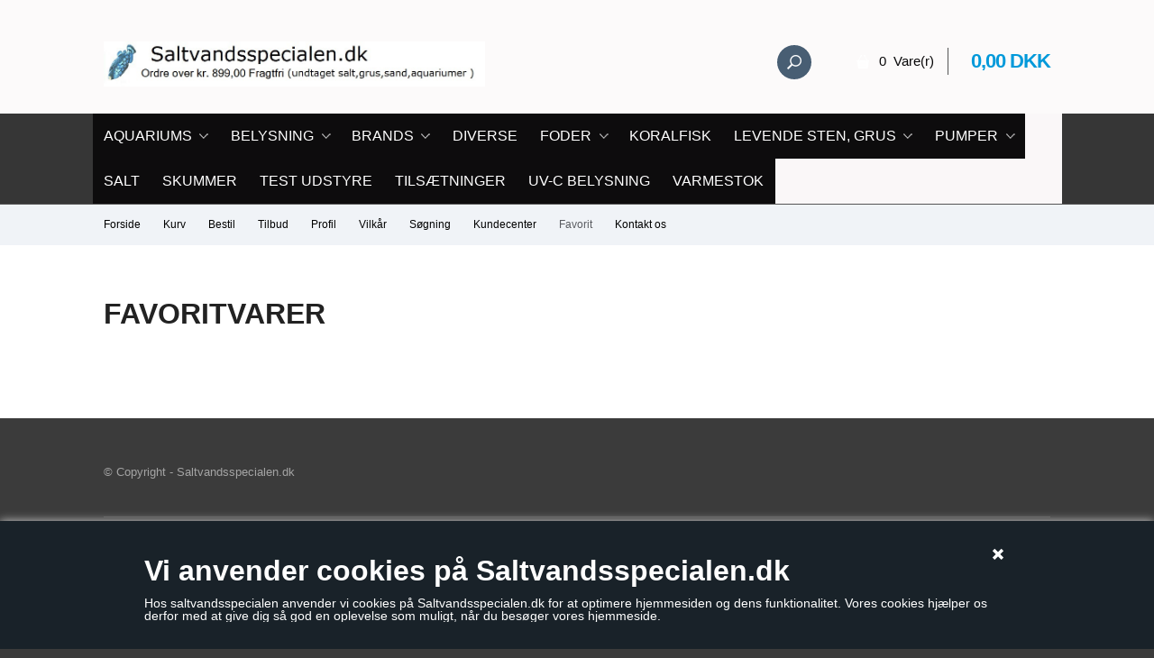

--- FILE ---
content_type: text/html; Charset=UTF-8
request_url: https://saltvandsspecialen.dk/shop/favorites.html?Cookiesync=1
body_size: 6550
content:
<!DOCTYPE html>
<html lang='da' class="webshop-html" xmlns:fb="http://ogp.me/ns/fb#">
<head>
<title>Saltvandsspecialen</title>
    <meta http-equiv="Content-Type" content="text/html;charset=UTF-8" />
    <meta name="generator" content="DanDomain Webshop" />
    <link rel="canonical" href="https://saltvandsspecialen.dk/shop/favorites.html"/>
    <meta http-equiv="Page-Enter" content="blendTrans(Duration=0)">
    <meta http-equiv="Page-Exit" content="blendTrans(Duration=0)">
    <link href="/shop/frontend/public/css/webshop.css?v=8.117.5220" rel="stylesheet" type="text/css">
    <link href="/images/ddcss/shop-135.css?1743332084000" rel="stylesheet" type="text/css">
    <script type="text/javascript">
        var UsesOwnDoctype = true
        var LanguageID = '26';
        var ReloadBasket = '';
        var MaxBuyMsg = 'Antal må ikke være større end';
        var MinBuyMsg = 'Antal må ikke være mindre end';
        var SelectVarMsg = 'Vælg variant før køb';
        var ProductNumber = '';
        var ProductVariantMasterID = '';
        var Keyword = '';
        var SelectVarTxt = 'Vælg variant';
        var ShowBasketUrl = '/shop/showbasket.html';
        var CurrencyReturnUrl = '/shop/favorites.html?Cookiesync=1';
        var ReqVariantSelect = 'true';
        var EnablePicProtect = false;
        var PicprotectMsg = '(c) Copyright';
        var AddedToBasketMessageTriggered = false;
        var CookiePolicy = {"cookiesRequireConsent":false,"allowTrackingCookies":true,"allowStatisticsCookies":true,"allowFunctionalCookies":true};
        setInterval(function(){SilentAjaxGetRequest(location.href);},900000);
    </script>
    <script type="text/javascript" src="/shop/frontend/public/js/webshop.all.min.js?v=8.117.5220"></script>

<link rel="icon" type="image/png" href="/images/site-images/favicon.png">

	<meta name="viewport" content="width=device-width, initial-scale=1.0" />

	<link rel="stylesheet" href="/images/skins/technologic/public/css/app.min.css?update=v8" />
    <style>
      .webshop-frontpage .top-list .teaser-product .view-more a,.webshop-frontpage .top-list .teaser-product .view-more a:hover
    {
        background-image:url(/images/site-images/bg_arrow-right-blue.png) !important;
    }
     ::selection {
      background: #0099da; /* WebKit/Blink Browsers */
    }
    ::-moz-selection {
      background: #0099da; /* Gecko Browsers */
    }
    .nivo-caption
    {
        height:100% !important;
        display: -webkit-flex !important;
		display: flex !important;
		-webkit-justify-content: center !important;
		justify-content: center !important;
		-webkit-align-items: center !important;
		align-items: center !important;
        opacity:1!important;
        background-color:rgba(0,0,0,0)!important;
        
    }
    .nivo-caption-text
    {  
         align-self: center;
          margin: auto;
    }
      .nivo-caption-text h1
      {
        font-size: 6vw !important;
        line-height: 6vw !important;
      }
      .nivo-caption-text h2
      {
        font-size: 2vw!important;
        line-height: 2vw!important;
        margin-bottom: 2vw!important;
        font-weight:normal; 
      }
    .nivo-caption-text h1, .nivo-caption-text h2
    {
        color:white;  
    }
    .custombtn
    {
        display:inline-block;
        text-decoration:none;
        text-transform:uppercase;
        background-color:#0099da; 
    }
    .custombtn span
    {
        display:inline-block;
        padding-left:29px;  
        padding-right:29px; 
        padding-top:20px;
        padding-bottom:20px;
    }
    @media screen and (max-width: 1486px) {
    
        .nivo-caption-text h1
        {
           font-size: 6vw !important;
		   line-height: 6vw !important;
        }
        .nivo-caption-text h2
        {
           font-size: 2vw!important;
		   line-height: 2vw!important;
		   margin-bottom: 2vw!important;
        }
    }
	@media screen and (max-width: 1281px) {
      
        .nivo-caption-text h1
        {
           font-size: 8vw !important;
			line-height: 8vw !important;
        }
        .nivo-caption-text h2
        {
           font-size: 2.4vw !important;
			line-height: 2.4vw !important;
			margin-bottom: 2.4vw !important;
        }
    }
	@media screen and (max-width: 1023px) {
      
        .nivo-caption-text h1
        {
           font-size: 8vw !important;
			line-height: 8vw !important;
        }
        .nivo-caption-text h2
        {
           font-size: 2.4vw !important;
			line-height: 2.4vw !important;
			margin-bottom: 2.4vw !important;
        }
    }
	@media screen and (max-width: 768px) {
      .nivo-caption-text h1
        {
           font-size: 9vw !important;
			line-height: 9vw !important;
        }
        .nivo-caption-text h2
        {
  			font-size: 3.4vw !important;
    		line-height: 3.4vw !important;
    		margin-bottom: 5.4vw !important;
        }
      .custombtn span {
          display: inline-block;
          padding-left: 3vw;
          padding-right: 3vw;
          padding-top: 3vw;
          padding-bottom: 3vw;
      }

    }
	@media screen and (max-width: 480px) {
       .nivo-caption-text h1
        {
           font-size: 10vw !important;
			line-height: 10vw !important;
        }
        .nivo-caption-text h2
        {
  			font-size: 4.4vw !important;
			line-height: 4.4vw !important;
			margin-bottom: 5.4vw !important;
        }
      .custombtn
      {
        font-size: 3.5vw;
      }
      .custombtn span {
          display: inline-block;
          padding-left: 3vw;
          padding-right: 3vw;
          padding-top: 3vw;
          padding-bottom: 3vw;
      }
    }
	@media screen and (max-width: 320px) {
      
    }
	</style>
	<script src="/images/skins/technologic/public/js/modernizer.min.js?update=v8"></script>
	<link href='http://fonts.googleapis.com/css?family=Open+Sans:300italic,400italic,700italic,400,300,700|Roboto+Condensed:700italic,400,300,700' rel='stylesheet' type='text/css'>
</head>


<body class="webshop-favorites webshop-body">
<style type="text/css">   #CookiePolicy {       background-color: #192229;       color: #ffffff;       left: 0;       width: 100%;       text-align: center;       z-index: 999;   }       #CookiePolicy h1, #CookiePolicy h2, #CookiePolicy h3, #CookiePolicy h4, #CookiePolicy h5  {       color: #ffffff;   }   #CookiePolicy label  {       color: #ffffff;   }       #CookiePolicy .Close {       display: block;       text-decoration: none;       font-size: 14px;       height: 20px;       position: absolute;       right: 10px;       top: 0;       width: 20px;       color: #ffffff;   }       .CookiePolicyCenterText {      margin: 30px auto;      text-align: left;      max-width: 100%;      position: relative;      width: 980px;   }       .CookiePolicyText {      padding-left:10px;   }</style>    <!--googleoff: all-->
<div id="CookiePolicy" class="fixed-bottom"><div class="CookiePolicyCenterText"><div class="CookiePolicyText"><h2>Vi anvender cookies på Saltvandsspecialen.dk</h2>
Hos saltvandsspecialen anvender vi cookies på Saltvandsspecialen.dk for at optimere hjemmesiden og dens funktionalitet. Vores cookies hjælper os derfor med at give dig så god en oplevelse som muligt, når du besøger vores hjemmeside.</div><a id="CookiePolicyClose" class="Close shop-icon-x" href="javascript:cookiePolicyClose()"></a></div></div>
<!--googleon: all-->
  <div id="fb-root"></div>
  <div id="PrintContent_DIV" class="PrintContent_DIV"></div>
  
  <div class="ShopMainLayOutTable">
    <header id="webshop-spacetop" class="page-header">
      <div id="logo-row">
        <div class="row">
          <div class="column small-5 logo">
            <a href="/shop/frontpage.html">
              <img title="Saltvandsspecialen.dk" border="0" class="WebShopSkinLogo" src="/images/fisk med logo 13 nov 24.jpg">
            </a>
          </div>
          <div class="column small-7 cart-wrapper">
            <div id="webshop-basket" class="cart">
              <div id="webshop-basket-sum" class="sum"><A HREF="/shop/showbasket.html">0 
                Vare(r)</A></div>
<div class="price"><A HREF="/shop/showbasket.html">0,00 DKK</A></div>
<div class="priceWrapper">
<div class="cartDetails"><span class="cartHeader"><A HREF="/shop/showbasket.html">Vis kurv</A></span><div class="paymentSum"><span class="total">I alt   0,00 DKK</span><br><A HREF="/shop/showbasket.html"><i class="foundicon-right-arrow"></i></A></div>
</div>
</div>
<div class="creditcardlogo"><IMG BORDER="0" ALT="CreditCards" SRC="/images/skins/technologic/public/images/payment.png"></div>
            </div>
            <div class="search">
              <div class="btn" onclick="toggleSearch();"></div>
            </div>
          </div>
        </div>
      </div>
      <div id="search-row">
        <div class="row">
          <div class="column small-12 SearchPage_TD">
            <form ID="Search_Form" method="POST" action="/shop/search-1.html" style="margin:0;"><input type="hidden" name="InitSearch" value="1"><span class="SearchTitle_SearchPage">Indtast din søgning</span><br><input type="text" name="Keyword" maxlength="50" size="12" class="SearchField_SearchPage" value=""><span class="nbsp">&nbsp;</span><input type="submit" value="Søg" name="Search" class="SubmitButton_SearchPage"><br></form>
          </div>
        </div>
      </div>
      <div id="webshop-topmenu">
        <div class="contain-to-grid">
          <nav class="top-bar" data-topbar>
            <ul class="title-area">
              <li class="name"></li>
              <li class="toggle-topbar menu-icon"><a href="#">Menu</a></li>
            </ul>
            <section class="top-bar-section">
              <div id="ProductmenuContainer_DIV" class="ProductmenuContainer_DIV"><span class="Heading_Productmenu Heading_ProductMenu">Produkter<br></span><style type="text/css">.ProductMenu_MenuItemBold{font-weight:bold;}</style><ul id="ProductMenu_List"><li class="RootCategory_Productmenu has-dropdown"><a href="/shop/aquariums-15s1.html" class="CategoryLink0_Productmenu Deactiv_Productmenu Deactiv_ProductMenu" title="Aquariums"><span class="ProductMenu_MenuItemBold">Aquariums</span></a><ul class="dropdown"><li class="SubCategory1_Productmenu"><a href="/shop/freskvand-68c1.html" class="CategoryLink1_Productmenu Deactiv_Productmenu Deactiv_ProductMenu" title="Freskvand ">Freskvand </a></li><li class="SubCategory1_Productmenu"><a href="/shop/saltvands-67c1.html" class="CategoryLink1_Productmenu Deactiv_Productmenu Deactiv_ProductMenu" title="Saltvands">Saltvands</a></li></ul></li><li class="RootCategory_Productmenu has-dropdown"><a href="/shop/belysning-8s1.html" class="CategoryLink0_Productmenu Deactiv_Productmenu Deactiv_ProductMenu" title="Belysning"><span class="ProductMenu_MenuItemBold">Belysning</span></a><ul class="dropdown"><li class="SubCategory1_Productmenu"><a href="/shop/aqua-illumination-103c1.html" class="CategoryLink1_Productmenu Deactiv_Productmenu Deactiv_ProductMenu" title="Aqua Illumination">Aqua Illumination</a></li><li class="SubCategory1_Productmenu"><a href="/shop/nemo-light-marine-21c1.html" class="CategoryLink1_Productmenu Deactiv_Productmenu Deactiv_ProductMenu" title="Nemo Light - Marine">-Nemo Light - Marine</a></li><li class="SubCategory1_Productmenu"><a href="/shop/orphek-led-98c1.html" class="CategoryLink1_Productmenu Deactiv_Productmenu Deactiv_ProductMenu" title="Orphek LED">Orphek LED</a></li></ul></li><li class="RootCategory_Productmenu has-dropdown"><a href="/shop/brands-78s1.html" class="CategoryLink0_Productmenu Deactiv_Productmenu Deactiv_ProductMenu" title="Brands"><span class="ProductMenu_MenuItemBold">Brands</span></a><ul class="dropdown"><li class="SubCategory1_Productmenu"><a href="/shop/aqua-illumination-79c1.html" class="CategoryLink1_Productmenu Deactiv_Productmenu Deactiv_ProductMenu" title="Aqua Illumination ">Aqua Illumination </a></li><li class="SubCategory1_Productmenu"><a href="/shop/aqua-medic-104c1.html" class="CategoryLink1_Productmenu Deactiv_Productmenu Deactiv_ProductMenu" title="Aqua Medic">Aqua Medic</a></li><li class="SubCategory1_Productmenu"><a href="/shop/caribsea-112c1.html" class="CategoryLink1_Productmenu Deactiv_Productmenu Deactiv_ProductMenu" title="CaribSea">CaribSea</a></li><li class="SubCategory1_Productmenu"><a href="/shop/d-d-marine-produkter-101c1.html" class="CategoryLink1_Productmenu Deactiv_Productmenu Deactiv_ProductMenu" title="D-D marine produkter">D-D marine produkter</a></li><li class="SubCategory1_Productmenu"><a href="/shop/fauna-marin-108c1.html" class="CategoryLink1_Productmenu Deactiv_Productmenu Deactiv_ProductMenu" title="Fauna Marin">Fauna Marin</a></li><li class="SubCategory1_Productmenu"><a href="/shop/maxspect-gyre-cloud-82c1.html" class="CategoryLink1_Productmenu Deactiv_Productmenu Deactiv_ProductMenu" title="Maxspect/Gyre Cloud/Duo">Maxspect/Gyre Cloud/Duo</a></li><li class="SubCategory1_Productmenu"><a href="/shop/nyos-96c1.html" class="CategoryLink1_Productmenu Deactiv_Productmenu Deactiv_ProductMenu" title="Nyos">Nyos</a></li><li class="SubCategory1_Productmenu"><a href="/shop/orphek-led-102c1.html" class="CategoryLink1_Productmenu Deactiv_Productmenu Deactiv_ProductMenu" title="Orphek LED">Orphek LED</a></li><li class="SubCategory1_Productmenu"><a href="/shop/tropic-marin-109c1.html" class="CategoryLink1_Productmenu Deactiv_Productmenu Deactiv_ProductMenu" title="Tropic Marin">Tropic Marin</a></li><li class="SubCategory1_Productmenu"><a href="/shop/tunza-105c1.html" class="CategoryLink1_Productmenu Deactiv_Productmenu Deactiv_ProductMenu" title="Tunza">Tunza</a></li></ul></li><li class="RootCategory_Productmenu"><a href="/shop/diverse-39c1.html" class="CategoryLink0_Productmenu Deactiv_Productmenu Deactiv_ProductMenu" title="Diverse">Diverse</a></li><li class="RootCategory_Productmenu has-dropdown"><a href="/shop/foder-34s1.html" class="CategoryLink0_Productmenu Deactiv_Productmenu Deactiv_ProductMenu" title="Foder"><span class="ProductMenu_MenuItemBold">Foder</span></a><ul class="dropdown"><li class="SubCategory1_Productmenu"><a href="/shop/frostfoder-36c1.html" class="CategoryLink1_Productmenu Deactiv_Productmenu Deactiv_ProductMenu" title="Frostfoder">Frostfoder</a></li><li class="SubCategory1_Productmenu"><a href="/shop/toerfoder-35c1.html" class="CategoryLink1_Productmenu Deactiv_Productmenu Deactiv_ProductMenu" title="Tørfoder">Tørfoder</a></li></ul></li><li class="RootCategory_Productmenu"><a href="/shop/koralfisk-89c1.html" class="CategoryLink0_Productmenu Deactiv_Productmenu Deactiv_ProductMenu" title="Koralfisk">Koralfisk</a></li><li class="RootCategory_Productmenu has-dropdown"><a href="/shop/levende-sten-grus-37s1.html" class="CategoryLink0_Productmenu Deactiv_Productmenu Deactiv_ProductMenu" title="Levende sten, grus"><span class="ProductMenu_MenuItemBold">Levende sten, grus</span></a><ul class="dropdown"><li class="SubCategory1_Productmenu"><a href="/shop/live-sten-sand-71c1.html" class="CategoryLink1_Productmenu Deactiv_Productmenu Deactiv_ProductMenu" title="Live Sten, Sand, Grus">Live Sten, Sand, Grus</a></li></ul></li><li class="RootCategory_Productmenu has-dropdown"><a href="/shop/pumper-7s1.html" class="CategoryLink0_Productmenu Deactiv_Productmenu Deactiv_ProductMenu" title="Pumper"><span class="ProductMenu_MenuItemBold">Pumper</span></a><ul class="dropdown"><li class="SubCategory1_Productmenu"><a href="/shop/aqua-illumination-85c1.html" class="CategoryLink1_Productmenu Deactiv_Productmenu Deactiv_ProductMenu" title="Aqua Illumination ">Aqua Illumination </a></li><li class="SubCategory1_Productmenu"><a href="/shop/aqua-nova-pumper-33c1.html" class="CategoryLink1_Productmenu Deactiv_Productmenu Deactiv_ProductMenu" title="Aqua Nova Pumper(EU)">Aqua Nova Pumper(EU)</a></li><li class="SubCategory1_Productmenu"><a href="/shop/ecotek-marine-100c1.html" class="CategoryLink1_Productmenu Deactiv_Productmenu Deactiv_ProductMenu" title="Ecotek Marine">Ecotek Marine</a></li><li class="SubCategory1_Productmenu"><a href="/shop/gulvpumper-83c1.html" class="CategoryLink1_Productmenu Deactiv_Productmenu Deactiv_ProductMenu" title="Gulvpumper">Gulvpumper</a></li><li class="SubCategory1_Productmenu"><a href="/shop/jebao-jecod-65c1.html" class="CategoryLink1_Productmenu Deactiv_Productmenu Deactiv_ProductMenu" title="Jebao/Jecod">Jebao/Jecod</a></li><li class="SubCategory1_Productmenu"><a href="/shop/maxspect-gyre-300-66c1.html" class="CategoryLink1_Productmenu Deactiv_Productmenu Deactiv_ProductMenu" title="Maxspect Gyre 300 Serier">Maxspect Gyre 300 Serier</a></li><li class="SubCategory1_Productmenu"><a href="/shop/maxspect-jump-72c1.html" class="CategoryLink1_Productmenu Deactiv_Productmenu Deactiv_ProductMenu" title="Maxspect Jump ">Maxspect Jump </a></li></ul></li><li class="RootCategory_Productmenu"><a href="/shop/salt-64c1.html" class="CategoryLink0_Productmenu Deactiv_Productmenu Deactiv_ProductMenu" title="Salt">Salt</a></li><li class="RootCategory_Productmenu"><a href="/shop/skummer-53c1.html" class="CategoryLink0_Productmenu Deactiv_Productmenu Deactiv_ProductMenu" title="Skummer">Skummer</a></li><li class="RootCategory_Productmenu"><a href="/shop/test-udstyre-52c1.html" class="CategoryLink0_Productmenu Deactiv_Productmenu Deactiv_ProductMenu" title="Test udstyre">Test udstyre</a></li><li class="RootCategory_Productmenu"><a href="/shop/tilsaetninger-49c1.html" class="CategoryLink0_Productmenu Deactiv_Productmenu Deactiv_ProductMenu" title="Tilsætninger">Tilsætninger</a></li><li class="RootCategory_Productmenu"><a href="/shop/uv-c-belysning-110c1.html" class="CategoryLink0_Productmenu Deactiv_Productmenu Deactiv_ProductMenu" title="UV-C Belysning">UV-C Belysning</a></li><li class="RootCategory_Productmenu"><a href="/shop/varmestok-86c1.html" class="CategoryLink0_Productmenu Deactiv_Productmenu Deactiv_ProductMenu" title="Varmestok">Varmestok</a></li></ul><!--<CategoryStructure></CategoryStructure>-->
<!--Loaded from disk cache--></div><input type="hidden" value="" id="RootCatagory"><!--categories loaded in: 31ms-->
            </section>
          </nav>
        </div>
      </div>
      <div id="subnavigation-row" class="hide-for-small">
        <div class="row sub-navigation">
          <div class="column small-12">
            <nav class="sub-bar">
              <ul class="TopMenu_MenuItems"><li class="TopMenu_MenuItem TopMenu_MenuItem_Idle"><a class="Link_Topmenu Link_Idle_Topmenu" href="/">Forside</a></li><li class="TopMenu_MenuItem TopMenu_MenuItem_Idle"><a class="Link_Topmenu Link_Idle_Topmenu" href="/shop/showbasket.html">Kurv</a></li><li class="TopMenu_MenuItem TopMenu_MenuItem_Idle"><a class="Link_Topmenu Link_Idle_Topmenu" href="/shop/order1.html">Bestil</a></li><li class="TopMenu_MenuItem TopMenu_MenuItem_Idle"><a class="Link_Topmenu Link_Idle_Topmenu" href="/shop/specialoffer-ALL-1.html">Tilbud</a></li><li class="TopMenu_MenuItem TopMenu_MenuItem_Idle"><a class="Link_Topmenu Link_Idle_Topmenu" href="/shop/profile.html">Profil</a></li><li class="TopMenu_MenuItem TopMenu_MenuItem_Idle"><a class="Link_Topmenu Link_Idle_Topmenu" href="/shop/terms.html">Vilkår</a></li><li class="TopMenu_MenuItem TopMenu_MenuItem_Idle"><a class="Link_Topmenu Link_Idle_Topmenu" href="/shop/advsearch.html">Søgning</a></li><li class="TopMenu_MenuItem TopMenu_MenuItem_Idle"><a class="Link_Topmenu Link_Idle_Topmenu" href="/shop/customer.html">Kundecenter</a></li><li class="TopMenu_MenuItem TopMenu_MenuItem_Active"><a class="Link_Topmenu Link_Active_Topmenu" href="/shop/favorites.html?Cookiesync=1">Favorit</a></li><li class="TopMenu_MenuItem TopMenu_MenuItem_Idle"><a class="Link_Topmenu Link_Idle_Topmenu" href="/shop/cms-1.html">Kontakt os</a></li></ul>
            </nav>
          </div>
        </div>
      </div>
    </header>
    
    <div id="ContentContainer_DIV" class="content favorites SpaceRight_TD">
      <div class="inner-content-wrapper">
        <?xml version="1.0"?><style>
		.FormTB{width:100%;}
		.FormTB_EmailLabelTD{padding:2px;}
		.FormTB_EmailInputTD{padding:2px;width:50%;}
		.FormTB_SubjectLabelTD{padding:2px;}
		.FormTB_SubjectInputTD{padding:2px;width:50%;}
		.FormTB_SendButtonTD{padding:2px;}
		.FavTB{width:100%;}
		.FavTB_ProdNameTD{padding:2px;width:100%;vertical-align:top;}
		.FavTB_ProdImage{}
		.FavTB_ProdImageTD{}
		.FavTB_ProdAmountTD{padding:2px;text-align:right;}
		.FavTB_ActionButtonsTD{padding:2px;text-align:right;}
		.FavSPAN_ProdShortDescription{}
		.FormTB_MessageTD{}
		.FormTB_MessageTA{width:100%;height:150px;}
		.FormTB_EmailInputTI{width:100%;}
		.FormTB_SubjectInputTI{width:100%;}
		.FormTB_SendButtonBTN{}
	</style><h1>Favoritvarer</h1><TABLE BORDER="0" CELLSPACING="0" CELLPADDING="0" class="FavTB"></TABLE>
      </div>
    </div>
    
    <footer id="webshop-spacebottom" class="page-footer">
      <div id="information-row" class="row">
		

<div class="copyright">© Copyright - Saltvandsspecialen.dk</div>


      </div>
      <div class="row hide-for-small">
        <div class="column small-12">
          <hr class="spacer" />
        </div>
      </div>
      <div id="bottom-navigation-row" class="row hide-for-small">
        <div class="column small-12">
          <nav class="sub-bar">
            <ul class="TopMenu_MenuItems"><li class="TopMenu_MenuItem TopMenu_MenuItem_Idle"><a class="Link_Topmenu Link_Idle_Topmenu" href="/">Forside</a></li><li class="TopMenu_MenuItem TopMenu_MenuItem_Idle"><a class="Link_Topmenu Link_Idle_Topmenu" href="/shop/showbasket.html">Kurv</a></li><li class="TopMenu_MenuItem TopMenu_MenuItem_Idle"><a class="Link_Topmenu Link_Idle_Topmenu" href="/shop/order1.html">Bestil</a></li><li class="TopMenu_MenuItem TopMenu_MenuItem_Idle"><a class="Link_Topmenu Link_Idle_Topmenu" href="/shop/specialoffer-ALL-1.html">Tilbud</a></li><li class="TopMenu_MenuItem TopMenu_MenuItem_Idle"><a class="Link_Topmenu Link_Idle_Topmenu" href="/shop/profile.html">Profil</a></li><li class="TopMenu_MenuItem TopMenu_MenuItem_Idle"><a class="Link_Topmenu Link_Idle_Topmenu" href="/shop/terms.html">Vilkår</a></li><li class="TopMenu_MenuItem TopMenu_MenuItem_Idle"><a class="Link_Topmenu Link_Idle_Topmenu" href="/shop/advsearch.html">Søgning</a></li><li class="TopMenu_MenuItem TopMenu_MenuItem_Idle"><a class="Link_Topmenu Link_Idle_Topmenu" href="/shop/customer.html">Kundecenter</a></li><li class="TopMenu_MenuItem TopMenu_MenuItem_Active"><a class="Link_Topmenu Link_Active_Topmenu" href="/shop/favorites.html?Cookiesync=1">Favorit</a></li><li class="TopMenu_MenuItem TopMenu_MenuItem_Idle"><a class="Link_Topmenu Link_Idle_Topmenu" href="/shop/cms-1.html">Kontakt os</a></li></ul>
          </nav>
        </div>
      </div>
      <div id="copyright-row" class="row">
        <div class="column small-12">
          Saltvandsspecialen-Søren Toftsvej 19, 9850 Hirtshals




<iframe width="560" height="315" src="https://www.youtube.com/embed/oCvTo-EMWBM?rel=0" frameborder="0" allow="accelerometer; autoplay; encrypted-media; gyroscope; picture-in-picture" allowfullscreen></iframe>
<div class="fb-like" data-href="https://www.facebook.com/facebook" data-send="true" data-width="450" data-show-faces="true" data-font="tahoma"></div>
        </div>
      </div>
      <div id="payment-row" class="row">
        <div class="column small-12 paymenticons">
          <!-- Should you wish to customice the payment icons, please update the picture in the basket section -->
        </div>
      </div>
    </footer>
  </div><script type="text/javascript">
$(function(){DetectBrowser();});
</script>
<!--Page loaded in: 176ms-->
<div id="divRememberToBuy" style="display:none"></div>
<div id="ReviewDialog" style="display:none;"></div>
  <script src="/images/skins/technologic/public/js/app.min.js?update=v8"></script><script>
(function(){window.viabillOptions = window.viabillOptions || [];window.viabillOptions.push({'pricetag.cookiesEnabled':['necessary','statistical','functional','marketing'] });var o=document.createElement('script');o.type='text/javascript';o.async=true;o.src='https://pricetag.viabill.com/script/avD672t0WQA%3D';var s=document.getElementsByTagName('script')[0];s.parentNode.insertBefore(o,s);})();
</script>

<script type="text/javascript">$.ajax({type: "POST",url: "/shop/StatInit.asp",data: {SharedSessionId:"BC2CB77E-0738-4110-A6B8-EB835ACE3863"}});</script>
</body>

</html>

--- FILE ---
content_type: application/javascript
request_url: https://saltvandsspecialen.dk/images/skins/technologic/public/js/app.min.js?update=v8
body_size: 10031
content:
/*
 Technologic-theme 2020-01-14 
*/

function toggleSearch(){$("#search-row").slideToggle(250,function(){$(".SearchField_SearchPage").focus()})}function beforeFilteredListLoaded(){$.productFilter=$("#ProductFilter-Container")}function filteredListLoaded(){$(".ProductFilter-Container-wrapper").addClass("show");var t=$(".showsubcats .product-descripton h1").text();0<$(".showsubcats .SubCatsProcuctsHeading").length&&$(".showsubcats .product-descripton h1").text(t+" - "+$(".showsubcats .SubCatsProcuctsHeading").text());var e=$(".Activ_Productmenu").eq(0).text();if(0<$("#Content_Productlist .product").size()&&0<$(".NoProcuctsFound").size())$(".inner-content-wrapper .product-descripton").eq(3).hide();else if(0<$(".showsubcats .product-descripton h1").length)$(".SubCats_Categories_Container").hide(),$(".SubCats_Categories_Container").eq(0).show().insertAfter($(".showsubcats .product-descripton h1"));else if($(".SubCats_Categories_Container").length)currentCategoryName(e,".CmsPageStyle"),$(".SubCats_Categories_Container").hide(),$(".SubCats_Categories_Container").eq(0).show().insertAfter($(".showsubcats .product-descripton h1"));else if($(".NoProcuctsFound").length)if($(".inner-content-wrapper .product-descripton").show(),"moved"!=$.productsFoundMoved){if($(".Heading_ProductList").length){var i=$(".Heading_ProductList").eq(0).text();$("#Content_Productlist").hide(),currentCategoryName(i,".inner-content-wrapper")}else $(".product-descripton").length<2&&currentCategoryName(e,".inner-content-wrapper");0===$(".pagination").length&&$(".NoProcuctsFound").eq(1).insertAfter($(".product-descripton h1")).addClass("no-search-result"),$.productsFoundMoved="moved"}else $(".NoProcuctsFound").eq(1).hide();doPageing(),!0===jQuery.isEmptyObject($.productFilter)&&0<$("#ProductFilter-Container").size()&&($.productFilter=$("#ProductFilter-Container")),(0<$("#ProductFilter-Container").size()||!1===jQuery.isEmptyObject($.productFilter))&&($("body").hasClass("webshop-subcat")?$("#ProductFilter-Container").prependTo("#grid"):$.productFilter.prependTo("#grid"),$("#ProductFilter-Container").show(),$("#ProductFilter-Container").wrap("<div class='ProductFilter-Container-wrapper'></div>"),$(".ProductFilter-Container-wrapper").addClass("hidden"),filteredListLoadedAfterRender()),0<$(".inner-product-wrapper").size()&&salvattore.recreate_columns($("#grid")[0])}function filteredListLoadedFirstTime(){0==$("#ProductFilter-Container .product-filter-row").size()&&$("#ProductFilter-Container").hide()}function filteredListLoadedAfterRender(){if(0<=$.productFilter[0].innerHTML.toLowerCase().indexOf("product-filter-row")&&0===$("#grid").size()){var t=$(".product-descripton").size();$(".product-descripton").eq(t-1).after("<div class='row products-wrapper'><div class='inner-product-wrapper'><section id='grid' class='row products grid' data-columns='4'></div></div></div>"),$("body").hasClass("webshop-subcat")?$("#ProductFilter-Container").prependTo("#grid"):$.productFilter.prependTo("#grid"),$("#ProductFilter-Container").wrap("<div class='ProductFilter-Container-wrapper'></div>"),salvattore.recreate_columns($("#grid")[0])}else salvattore.recreate_columns($("#grid")[0])}function pageLoad(){$(".SearchField_SearchPage").attr("placeholder",$(".SearchTitle_SearchPage").text()),$("ul li ul li .Activ_Productmenu").parent().parent().parent().addClass("active subactive"),$("ul li ul li ul li .Activ_Productmenu").parent().parent().parent().parent().parent().addClass("active subactive"),$(".RootCategory_Productmenu").parent().append("<li class='divider show-for-small'></li>"),$(".sub-navigation .Link_Topmenu").each(function(){$(".RootCategory_Productmenu").parent().append("<li class='show-for-small page-navigation'>"+this.outerHTML+"</li>")}),$(".RootCategory_Productmenu.has-dropdown a").on({touchstart:function(t){$.lastClickedMenu!=$(this).attr("href")&&$(this).parent().hasClass("has-dropdown")&&!$("nav.top-bar").hasClass("expanded")&&(t.preventDefault(),t.stopPropagation(),$(this).off("click"),$.lastClickedMenu=$(this).attr("href"))}}),filteredListLoaded(),$(".RootCategory_Productmenu").parent().append("<li class='divider show-for-small'></li>"),$("ul.dropdown").each(function(){var t=$(this).parent().find("a[class*=CategoryLink]"),e=$(t).html(),i=$(t).attr("href");$(this).find(".title").eq(0).after("<li><a class='show-for-small' href="+i+">"+e+"</a></li>")}),doPageing(),$(".thumbs").is(":empty")&&$(".thumbs").hide(),$(".product-configuration").is(":empty")||$(".favorite").hide();var t=$("#desc-bg").attr("src");$(".long-description-row").css("background-image","url("+t+")"),$(".PriceText_ProductInfo_TD").each(function(t){$(this).parent().after("<tr><td class='final-price price-"+t+"' colspan='5'></td></tr>"),$(this).parent().find("td.Price_ProductInfo span").appendTo(".price-"+t)}),$("footer .paymenticons").html($(".creditcardlogo").html())}function doPageing(){$(".pageingLink").wrap("<li></li>"),$(".ActivePageNumber_ProductList").parent().addClass("current")}function currentCategoryName(t,e){$(e).append("<div class='product-descripton'><div class='row'><div class='column small-12'><h1>"+t+"</h1></div></div></div>")}!function(t,e){"function"==typeof define&&define.amd?define([],e):"object"==typeof exports?module.exports=e():t.salvattore=e()}(this,function(){return window.matchMedia||(window.matchMedia=function(){"use strict";var e=window.styleMedia||window.media;if(!e){var i,n=document.createElement("style"),t=document.getElementsByTagName("script")[0];n.type="text/css",n.id="matchmediajs-test",t.parentNode.insertBefore(n,t),i="getComputedStyle"in window&&window.getComputedStyle(n,null)||n.currentStyle,e={matchMedium:function(t){var e="@media "+t+"{ #matchmediajs-test { width: 1px; } }";return n.styleSheet?n.styleSheet.cssText=e:n.textContent=e,"1px"===i.width}}}return function(t){return{matches:e.matchMedium(t||"all"),media:t||"all"}}}()),function(){"use strict";if(window.matchMedia&&window.matchMedia("all").addListener)return;function a(t){clearTimeout(e),e=setTimeout(function(){for(var t=0,e=c.length;t<e;t++){var i=c[t].mql,n=c[t].listeners||[],a=o(i.media).matches;if(a!==i.matches){i.matches=a;for(var s=0,r=n.length;s<r;s++)n[s].call(window,i)}}},30)}var o=window.matchMedia,s=o("only all").matches,r=!1,e=0,c=[];window.matchMedia=function(t){var e=o(t),n=[],i=0;return e.addListener=function(t){s&&(r||(r=!0,window.addEventListener("resize",a,!0)),0===i&&(i=c.push({mql:e,listeners:n})),n.push(t))},e.removeListener=function(t){for(var e=0,i=n.length;e<i;e++)n[e]===t&&n.splice(e,1)},e}}(),function(){"use strict";for(var s=0,t=["ms","moz","webkit","o"],e=0;e<t.length&&!window.requestAnimationFrame;++e)window.requestAnimationFrame=window[t[e]+"RequestAnimationFrame"],window.cancelAnimationFrame=window[t[e]+"CancelAnimationFrame"]||window[t[e]+"CancelRequestAnimationFrame"];window.requestAnimationFrame||(window.requestAnimationFrame=function(t,e){var i=(new Date).getTime(),n=Math.max(0,16-(i-s)),a=window.setTimeout(function(){t(i+n)},n);return s=i+n,a}),window.cancelAnimationFrame||(window.cancelAnimationFrame=function(t){clearTimeout(t)})}(),"function"!=typeof window.CustomEvent&&function(){"use strict";function t(t,e){e=e||{bubbles:!1,cancelable:!1,detail:void 0};var i=document.createEvent("CustomEvent");return i.initCustomEvent(t,e.bubbles,e.cancelable,e.detail),i}t.prototype=window.Event.prototype,window.CustomEvent=t}(),function(o,d){"use strict";function l(t,e,i){t.dataset?t.dataset[e]=i:t.setAttribute("data-"+e,i)}var u={},n=[],a=[],s=[];return u.obtainGridSettings=function(t){var e=o.getComputedStyle(t,":before").getPropertyValue("content").slice(1,-1),i=e.match(/^\s*(\d+)(?:\s?\.(.+))?\s*$/),n=1,a=[];return i?(n=i[1],a=(a=i[2])?a.split("."):["column"]):(i=e.match(/^\s*\.(.+)\s+(\d+)\s*$/))&&(a=i[1],n=(n=i[2])&&n.split(".")),{numberOfColumns:n,columnClasses:a}},u.addColumns=function(t,e){for(var i,n=u.obtainGridSettings(t),a=n.numberOfColumns,s=n.columnClasses,r=new Array(+a),o=d.createDocumentFragment(),c=a;0!=c--;)i="[data-columns] > *:nth-child("+a+"n-"+c+")",r.push(e.querySelectorAll(i));r.forEach(function(t){var e=d.createElement("div"),i=d.createDocumentFragment();e.className=s.join(" "),Array.prototype.forEach.call(t,function(t){i.appendChild(t)}),e.appendChild(i),o.appendChild(e)}),t.appendChild(o),l(t,"columns",a)},u.removeColumns=function(t){var e=d.createRange();e.selectNodeContents(t);var i=Array.prototype.filter.call(e.extractContents().childNodes,function(t){return t instanceof o.HTMLElement}),n=i.length,a=i[0].childNodes.length,s=new Array(a*n);Array.prototype.forEach.call(i,function(t,i){Array.prototype.forEach.call(t.children,function(t,e){s[e*n+i]=t})});var r=d.createElement("div");return l(r,"columns",0),s.filter(function(t){return!!t}).forEach(function(t){r.appendChild(t)}),r},u.recreateColumns=function(e){o.requestAnimationFrame(function(){u.addColumns(e,u.removeColumns(e));var t=new CustomEvent("columnsChange");e.dispatchEvent(t)})},u.mediaQueryChange=function(t){t.matches&&Array.prototype.forEach.call(n,u.recreateColumns)},u.getCSSRules=function(t){var e;try{e=t.sheet.cssRules||t.sheet.rules}catch(t){return[]}return e||[]},u.getStylesheets=function(){return Array.prototype.concat.call(Array.prototype.slice.call(d.querySelectorAll("style[type='text/css']")),Array.prototype.slice.call(d.querySelectorAll("link[rel='stylesheet']")))},u.mediaRuleHasColumnsSelector=function(t){var e,i;try{e=t.length}catch(t){e=0}for(;e--;)if((i=t[e]).selectorText&&i.selectorText.match(/\[data-columns\](.*)::?before$/))return!0;return!1},u.scanMediaQueries=function(){var e=[];if(o.matchMedia){u.getStylesheets().forEach(function(t){Array.prototype.forEach.call(u.getCSSRules(t),function(t){t.media&&t.cssRules&&u.mediaRuleHasColumnsSelector(t.cssRules)&&e.push(t)})});var i=a.filter(function(t){return-1===e.indexOf(t)});s.filter(function(t){return-1!==i.indexOf(t.rule)}).forEach(function(t){t.mql.removeListener(u.mediaQueryChange)}),s=s.filter(function(t){return-1===i.indexOf(t.rule)}),e.filter(function(t){return-1==a.indexOf(t)}).forEach(function(t){var e=o.matchMedia(t.media.mediaText);e.addListener(u.mediaQueryChange),s.push({rule:t,mql:e})}),a.length=0,a=e}},u.rescanMediaQueries=function(){u.scanMediaQueries(),Array.prototype.forEach.call(n,u.recreateColumns)},u.nextElementColumnIndex=function(t,e){var i,n,a=t.children,s=a.length,r=0,o=0;for(n=0;n<s;n++)i=a[n].children.length+(e[n].children||e[n].childNodes).length,0===r&&(r=i),i<r&&(o=n,r=i);return o},u.createFragmentsList=function(t){for(var e=new Array(t),i=0;i!==t;)e[i]=d.createDocumentFragment(),i++;return e},u.appendElements=function(i,t){var e=i.children,n=e.length,a=u.createFragmentsList(n);Array.prototype.forEach.call(t,function(t){var e=u.nextElementColumnIndex(i,a);a[e].appendChild(t)}),Array.prototype.forEach.call(e,function(t,e){t.appendChild(a[e])})},u.prependElements=function(t,e){var i=t.children,n=i.length,a=u.createFragmentsList(n),s=n-1;e.forEach(function(t){var e=a[s];e.insertBefore(t,e.firstChild),0===s?s=n-1:s--}),Array.prototype.forEach.call(i,function(t,e){t.insertBefore(a[e],t.firstChild)});for(var r=d.createDocumentFragment(),o=e.length%n;0!=o--;)r.appendChild(t.lastChild);t.insertBefore(r,t.firstChild)},u.registerGrid=function(t){if("none"!==o.getComputedStyle(t).display){var e=d.createRange();e.selectNodeContents(t);var i=d.createElement("div");i.appendChild(e.extractContents()),l(i,"columns",0),u.addColumns(t,i),n.push(t)}},u.init=function(){var t=d.createElement("style");t.innerHTML="[data-columns]::before{visibility:hidden;position:absolute;font-size:1px;}",d.head.appendChild(t);var e=d.querySelectorAll("[data-columns]");Array.prototype.forEach.call(e,u.registerGrid),u.scanMediaQueries()},u.init(),{appendElements:u.appendElements,prependElements:u.prependElements,registerGrid:u.registerGrid,recreateColumns:u.recreateColumns,rescanMediaQueries:u.rescanMediaQueries,append_elements:u.appendElements,prepend_elements:u.prependElements,register_grid:u.registerGrid,recreate_columns:u.recreateColumns,rescan_media_queries:u.rescanMediaQueries}}(window,window.document)}),function(l,o,n,i){"use strict";!function(t){for(var e=t.length,i=l("head");e--;)0===i.has("."+t[e]).length&&i.append('<meta class="'+t[e]+'" />')}(["foundation-mq-small","foundation-mq-medium","foundation-mq-large","foundation-mq-xlarge","foundation-mq-xxlarge","foundation-data-attribute-namespace"]),l(function(){"undefined"!=typeof FastClick&&void 0!==n.body&&FastClick.attach(n.body)});function c(t,e){if("string"!=typeof t)return l(t,e);if(e){var i;if(e.jquery){if(!(i=e[0]))return e}else i=e;return l(i.querySelectorAll(t))}return l(n.querySelectorAll(t))}function e(t){var e=[];return t||e.push("data"),0<this.namespace.length&&e.push(this.namespace),e.push(this.name),e.join("-")}function a(t){for(var e=t.split("-"),i=e.length,n=[];i--;)0!==i?n.push(e[i]):0<this.namespace.length?n.push(this.namespace,e[i]):n.push(e[i]);return n.reverse().join("-")}function s(e,i){var n=this,t=!c(this).data(this.attr_name(!0));if("string"==typeof e)return this[e].call(this,i);c(this.scope).is("["+this.attr_name()+"]")?(c(this.scope).data(this.attr_name(!0)+"-init",l.extend({},this.settings,i||e,this.data_options(c(this.scope)))),t&&this.events(this.scope)):c("["+this.attr_name()+"]",this.scope).each(function(){var t=!c(this).data(n.attr_name(!0)+"-init");c(this).data(n.attr_name(!0)+"-init",l.extend({},n.settings,i||e,n.data_options(c(this)))),t&&n.events(this)})}var t,r,d,u,h,f;o.matchMedia=o.matchMedia||(d=(t=n).documentElement,u=d.firstElementChild||d.firstChild,h=t.createElement("body"),(f=t.createElement("div")).id="mq-test-1",f.style.cssText="position:absolute;top:-100em",h.style.background="none",h.appendChild(f),function(t){return f.innerHTML='&shy;<style media="'+t+'"> #mq-test-1 { width: 42px; }</style>',d.insertBefore(h,u),r=42===f.offsetWidth,d.removeChild(h),{matches:r,media:t}}),function(){for(var e,a=0,t=["webkit","moz"],i=o.requestAnimationFrame,n=o.cancelAnimationFrame,s=void 0!==jQuery.fx;a<t.length&&!i;a++)i=o[t[a]+"RequestAnimationFrame"],n=n||o[t[a]+"CancelAnimationFrame"]||o[t[a]+"CancelRequestAnimationFrame"];function r(){e&&(i(r),s&&jQuery.fx.tick())}i?(o.requestAnimationFrame=i,o.cancelAnimationFrame=n,s&&(jQuery.fx.timer=function(t){t()&&jQuery.timers.push(t)&&!e&&(e=!0,r())},jQuery.fx.stop=function(){e=!1})):(o.requestAnimationFrame=function(t){var e=(new Date).getTime(),i=Math.max(0,16-(e-a)),n=o.setTimeout(function(){t(e+i)},i);return a=e+i,n},o.cancelAnimationFrame=function(t){clearTimeout(t)})}(jQuery),o.Foundation={name:"Foundation",version:"5.2.2",media_queries:{small:c(".foundation-mq-small").css("font-family").replace(/^[\/\\'"]+|(;\s?})+|[\/\\'"]+$/g,""),medium:c(".foundation-mq-medium").css("font-family").replace(/^[\/\\'"]+|(;\s?})+|[\/\\'"]+$/g,""),large:c(".foundation-mq-large").css("font-family").replace(/^[\/\\'"]+|(;\s?})+|[\/\\'"]+$/g,""),xlarge:c(".foundation-mq-xlarge").css("font-family").replace(/^[\/\\'"]+|(;\s?})+|[\/\\'"]+$/g,""),xxlarge:c(".foundation-mq-xxlarge").css("font-family").replace(/^[\/\\'"]+|(;\s?})+|[\/\\'"]+$/g,"")},stylesheet:l("<style></style>").appendTo("head")[0].sheet,global:{namespace:i},init:function(t,e,i,n,a){var s=[t,i,n,a],r=[];if(this.rtl=/rtl/i.test(c("html").attr("dir")),this.scope=t||this.scope,this.set_namespace(),e&&"string"==typeof e&&!/reflow/i.test(e))this.libs.hasOwnProperty(e)&&r.push(this.init_lib(e,s));else for(var o in this.libs)r.push(this.init_lib(o,e));return t},init_lib:function(t,e){return this.libs.hasOwnProperty(t)?(this.patch(this.libs[t]),e&&e.hasOwnProperty(t)?(void 0!==this.libs[t].settings?l.extend(!0,this.libs[t].settings,e[t]):void 0!==this.libs[t].defaults&&l.extend(!0,this.libs[t].defaults,e[t]),this.libs[t].init.apply(this.libs[t],[this.scope,e[t]])):(e=e instanceof Array?e:new Array(e),this.libs[t].init.apply(this.libs[t],e))):function(){}},patch:function(t){t.scope=this.scope,t.namespace=this.global.namespace,t.rtl=this.rtl,t.data_options=this.utils.data_options,t.attr_name=e,t.add_namespace=a,t.bindings=s,t.S=this.utils.S},inherit:function(t,e){for(var i=e.split(" "),n=i.length;n--;)this.utils.hasOwnProperty(i[n])&&(t[i[n]]=this.utils[i[n]])},set_namespace:function(){var t=this.global.namespace===i?l(".foundation-data-attribute-namespace").css("font-family"):this.global.namespace;this.global.namespace=t===i||/false/i.test(t)?"":t},libs:{},utils:{S:c,throttle:function(i,n){var a=null;return function(){var t=this,e=arguments;null==a&&(a=setTimeout(function(){i.apply(t,e),a=null},n))}},debounce:function(n,a,s){var r,o;return function(){var t=this,e=arguments,i=s&&!r;return clearTimeout(r),r=setTimeout(function(){r=null,s||(o=n.apply(t,e))},a),i&&(o=n.apply(t,e)),o}},data_options:function(t){var e,i,n,a,s,r,o={},c=(a=t,0<(s=Foundation.global.namespace).length?a.data(s+"-options"):a.data("options"));if("object"==typeof c)return c;function d(t){return"string"==typeof t?l.trim(t):t}for(e=(n=(c||":").split(";")).length;e--;)i=n[e].split(":"),/true/i.test(i[1])&&(i[1]=!0),/false/i.test(i[1])&&(i[1]=!1),r=i[1],isNaN(r-0)||null===r||""===r||!1===r||!0===r||(-1===i[1].indexOf(".")?i[1]=parseInt(i[1],10):i[1]=parseFloat(i[1])),2===i.length&&0<i[0].length&&(o[d(i[0])]=d(i[1]));return o},register_media:function(t,e){Foundation.media_queries[t]===i&&(l("head").append('<meta class="'+e+'">'),Foundation.media_queries[t]=function(t){return("string"==typeof t||t instanceof String)&&(t=t.replace(/^['\\/"]+|(;\s?})+|['\\/"]+$/g,"")),t}(l("."+e).css("font-family")))},add_custom_rule:function(t,e){e===i?Foundation.stylesheet.insertRule(t,Foundation.stylesheet.cssRules.length):Foundation.media_queries[e]!==i&&Foundation.stylesheet.insertRule("@media "+Foundation.media_queries[e]+"{ "+t+" }")},image_loaded:function(t,e){var i=this,n=t.length;0===n&&e(t),t.each(function(){!function(t,e){function i(){e(t[0])}t.attr("src")?t[0].complete||4===t[0].readyState?i():function(){if(this.one("load",i),/MSIE (\d+\.\d+);/.test(navigator.userAgent)){var t=this.attr("src"),e=t.match(/\?/)?"&":"?";e+="random="+(new Date).getTime(),this.attr("src",t+e)}}.call(t):i()}(i.S(this),function(){0===(n-=1)&&e(t)})})},random_str:function(){return this.fidx||(this.fidx=0),this.prefix=this.prefix||[this.name||"F",(+new Date).toString(36)].join("-"),this.prefix+(this.fidx++).toString(36)}}},l.fn.foundation=function(){var t=Array.prototype.slice.call(arguments,0);return this.each(function(){return Foundation.init.apply(Foundation,[this].concat(t)),this})}}(jQuery,this,this.document),function(c,s,r){"use strict";Foundation.libs.topbar={name:"topbar",version:"5.2.2",settings:{index:0,sticky_class:"sticky",custom_back_text:!0,back_text:"Back",is_hover:!0,mobile_show_parent_link:!1,scrolltop:!0,sticky_on:"all"},init:function(t,e,i){Foundation.inherit(this,"add_custom_rule register_media throttle");var n=this;n.register_media("topbar","foundation-mq-topbar"),this.bindings(e,i),n.S("["+this.attr_name()+"]",this.scope).each(function(){var t=c(this),e=t.data(n.attr_name(!0)+"-init");n.S("section",this),t.children().filter("ul").first();t.data("index",0);var i=t.parent();i.hasClass("fixed")||n.is_sticky(t,i,e)?(n.settings.sticky_class=e.sticky_class,(n.settings.sticky_topbar=t).data("height",i.outerHeight()),t.data("stickyoffset",i.offset().top)):t.data("height",t.outerHeight()),e.assembled||n.assemble(t),e.is_hover?n.S(".has-dropdown",t).addClass("not-click"):n.S(".has-dropdown",t).removeClass("not-click"),n.add_custom_rule(".f-topbar-fixed { padding-top: "+t.data("height")+"px }"),i.hasClass("fixed")&&n.S("body").addClass("f-topbar-fixed")})},is_sticky:function(t,e,i){var n=e.hasClass(i.sticky_class);return!(!n||"all"!==i.sticky_on)||(!(!n||!this.small()||"small"!==i.sticky_on)||(!(!n||!this.medium()||"medium"!==i.sticky_on)||!(!n||!this.large()||"large"!==i.sticky_on)))},toggle:function(t){var e=this;if(t)var i=e.S(t).closest("["+this.attr_name()+"]");else i=e.S("["+this.attr_name()+"]");var n=i.data(this.attr_name(!0)+"-init"),a=e.S("section, .section",i);e.breakpoint()&&(e.rtl?(a.css({right:"0%"}),c(">.name",a).css({right:"100%"})):(a.css({left:"0%"}),c(">.name",a).css({left:"100%"})),e.S("li.moved",a).removeClass("moved"),i.data("index",0),i.toggleClass("expanded").css("height","")),n.scrolltop?i.hasClass("expanded")?i.parent().hasClass("fixed")&&(n.scrolltop?(i.parent().removeClass("fixed"),i.addClass("fixed"),e.S("body").removeClass("f-topbar-fixed"),s.scrollTo(0,0)):i.parent().removeClass("expanded")):i.hasClass("fixed")&&(i.parent().addClass("fixed"),i.removeClass("fixed"),e.S("body").addClass("f-topbar-fixed")):(e.is_sticky(i,i.parent(),n)&&i.parent().addClass("fixed"),i.parent().hasClass("fixed")&&(i.hasClass("expanded")?(i.addClass("fixed"),i.parent().addClass("expanded"),e.S("body").addClass("f-topbar-fixed")):(i.removeClass("fixed"),i.parent().removeClass("expanded"),e.update_sticky_positioning())))},timer:null,events:function(t){var r=this,o=this.S;o(this.scope).off(".topbar").on("click.fndtn.topbar","["+this.attr_name()+"] .toggle-topbar",function(t){t.preventDefault(),r.toggle(this)}).on("click.fndtn.topbar",'.top-bar .top-bar-section li a[href^="#"],['+this.attr_name()+'] .top-bar-section li a[href^="#"]',function(t){var e=c(this).closest("li");!r.breakpoint()||e.hasClass("back")||e.hasClass("has-dropdown")||r.toggle()}).on("click.fndtn.topbar","["+this.attr_name()+"] li.has-dropdown",function(t){var e=o(this),i=o(t.target),n=e.closest("["+r.attr_name()+"]").data(r.attr_name(!0)+"-init");i.data("revealId")?r.toggle():r.breakpoint()||n.is_hover&&!Modernizr.touch||(t.stopImmediatePropagation(),e.hasClass("hover")?(e.removeClass("hover").find("li").removeClass("hover"),e.parents("li.hover").removeClass("hover")):(e.addClass("hover"),c(e).siblings().removeClass("hover"),"A"===i[0].nodeName&&i.parent().hasClass("has-dropdown")&&t.preventDefault()))}).on("click.fndtn.topbar","["+this.attr_name()+"] .has-dropdown>a",function(t){if(r.breakpoint()){t.preventDefault();var e=o(this),i=e.closest("["+r.attr_name()+"]"),n=i.find("section, .section"),a=(e.next(".dropdown").outerHeight(),e.closest("li"));i.data("index",i.data("index")+1),a.addClass("moved"),r.rtl?(n.css({right:-100*i.data("index")+"%"}),n.find(">.name").css({right:100*i.data("index")+"%"})):(n.css({left:-100*i.data("index")+"%"}),n.find(">.name").css({left:100*i.data("index")+"%"})),i.css("height",e.siblings("ul").outerHeight(!0)+i.data("height"))}}),o(s).off(".topbar").on("resize.fndtn.topbar",r.throttle(function(){r.resize.call(r)},50)).trigger("resize"),o("body").off(".topbar").on("click.fndtn.topbar touchstart.fndtn.topbar",function(t){0<o(t.target).closest("li").closest("li.hover").length||o("["+r.attr_name()+"] li.hover").removeClass("hover")}),o(this.scope).on("click.fndtn.topbar","["+this.attr_name()+"] .has-dropdown .back",function(t){t.preventDefault();var e=o(this),i=e.closest("["+r.attr_name()+"]"),n=i.find("section, .section"),a=(i.data(r.attr_name(!0)+"-init"),e.closest("li.moved")),s=a.parent();i.data("index",i.data("index")-1),r.rtl?(n.css({right:-100*i.data("index")+"%"}),n.find(">.name").css({right:100*i.data("index")+"%"})):(n.css({left:-100*i.data("index")+"%"}),n.find(">.name").css({left:100*i.data("index")+"%"})),0===i.data("index")?i.css("height",""):i.css("height",s.outerHeight(!0)+i.data("height")),setTimeout(function(){a.removeClass("moved")},300)})},resize:function(){var s=this;s.S("["+this.attr_name()+"]").each(function(){var t,e=s.S(this),i=e.data(s.attr_name(!0)+"-init"),n=e.parent("."+s.settings.sticky_class);if(!s.breakpoint()){var a=e.hasClass("expanded");e.css("height","").removeClass("expanded").find("li").removeClass("hover"),a&&s.toggle(e)}s.is_sticky(e,n,i)&&(n.hasClass("fixed")?(n.removeClass("fixed"),t=n.offset().top,s.S(r.body).hasClass("f-topbar-fixed")&&(t-=e.data("height")),e.data("stickyoffset",t),n.addClass("fixed")):(t=n.offset().top,e.data("stickyoffset",t)))})},breakpoint:function(){return!matchMedia(Foundation.media_queries.topbar).matches},small:function(){return matchMedia(Foundation.media_queries.small).matches},medium:function(){return matchMedia(Foundation.media_queries.medium).matches},large:function(){return matchMedia(Foundation.media_queries.large).matches},assemble:function(t){var a=this,s=t.data(this.attr_name(!0)+"-init"),e=a.S("section",t);c(this).children().filter("ul").first();e.detach(),a.S(".has-dropdown>a",e).each(function(){var t=a.S(this),e=t.siblings(".dropdown"),i=t.attr("href");if(!e.find(".title.back").length){if(s.mobile_show_parent_link&&i&&1<i.length)var n=c('<li class="title back js-generated"><h5><a href="javascript:void(0)"></a></h5></li><li><a class="parent-link js-generated" href="'+i+'">'+t.text()+"</a></li>");else n=c('<li class="title back js-generated"><h5><a href="javascript:void(0)"></a></h5></li>');1==s.custom_back_text?c("h5>a",n).html(s.back_text):c("h5>a",n).html("&laquo; "+t.html()),e.prepend(n)}}),e.appendTo(t),this.sticky(),this.assembled(t)},assembled:function(t){t.data(this.attr_name(!0),c.extend({},t.data(this.attr_name(!0)),{assembled:!0}))},height:function(t){var e=0,i=this;return c("> li",t).each(function(){e+=i.S(this).outerHeight(!0)}),e},sticky:function(){this.S(s);var t=this;this.S(s).on("scroll",function(){t.update_sticky_positioning()})},update_sticky_positioning:function(){var t="."+this.settings.sticky_class,e=this.S(s),i=this;if(i.settings.sticky_topbar&&i.is_sticky(this.settings.sticky_topbar,this.settings.sticky_topbar.parent(),this.settings)){var n=this.settings.sticky_topbar.data("stickyoffset");i.S(t).hasClass("expanded")||(e.scrollTop()>n?i.S(t).hasClass("fixed")||(i.S(t).addClass("fixed"),i.S("body").addClass("f-topbar-fixed")):e.scrollTop()<=n&&i.S(t).hasClass("fixed")&&(i.S(t).removeClass("fixed"),i.S("body").removeClass("f-topbar-fixed")))}},off:function(){this.S(this.scope).off(".fndtn.topbar"),this.S(s).off(".fndtn.topbar")},reflow:function(){}}}(jQuery,this,this.document),function(c,t){"use strict";Foundation.libs.equalizer={name:"equalizer",version:"5.2.2",settings:{use_tallest:!0,before_height_change:c.noop,after_height_change:c.noop},init:function(t,e,i){Foundation.inherit(this,"image_loaded"),this.bindings(e,i),this.reflow()},events:function(){this.S(t).off(".equalizer").on("resize.fndtn.equalizer",function(t){this.reflow()}.bind(this))},equalize:function(t){var e=!1,i=t.find("["+this.attr_name()+"-watch]:visible"),n=i.first().offset().top,a=t.data(this.attr_name(!0)+"-init");if(0!==i.length&&(a.before_height_change(),t.trigger("before-height-change"),i.height("inherit"),i.each(function(){c(this).offset().top!==n&&(e=!0)}),!e)){var s=i.map(function(){return c(this).outerHeight()}).get();if(a.use_tallest){var r=Math.max.apply(null,s);i.css("height",r)}else{var o=Math.min.apply(null,s);i.css("height",o)}a.after_height_change(),t.trigger("after-height-change")}},reflow:function(){var e=this;this.S("["+this.attr_name()+"]",this.scope).each(function(){var t=c(this);e.image_loaded(e.S("img",this),function(){e.equalize(t)})})}}}(jQuery,this,this.document),$.slideTextIndex={},$.slideTextIndex=-1,$.productFilter={},$.productsFoundMoved={},$.lastClickedMenu={},$(document).foundation(),pageLoad();
//# sourceMappingURL=app.min.js.map